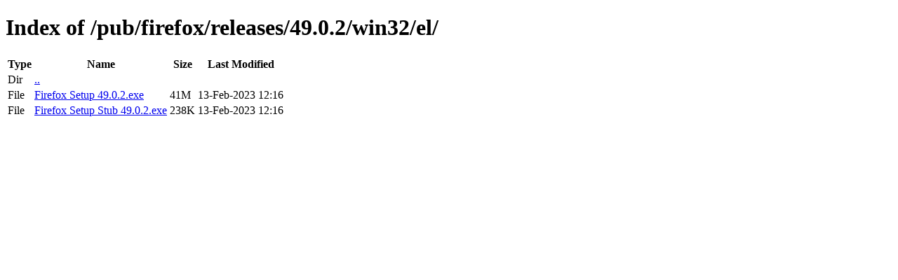

--- FILE ---
content_type: text/html; charset=utf-8
request_url: http://releases.mozilla.org/pub/firefox/releases/49.0.2/win32/el/
body_size: 341
content:
<!DOCTYPE html>
<html>
        <head>
                <meta charset="UTF-8">
                <title>Directory Listing: /pub/firefox/releases/49.0.2/win32/el/</title>
        </head>
        <body>
                <h1>Index of /pub/firefox/releases/49.0.2/win32/el/</h1>
                <table>
                        <tr>
                                <th>Type</th>
                                <th>Name</th>
                                <th>Size</th>
                                <th>Last Modified</th>
                        </tr>
                        
                        <tr>
                                <td>Dir</td>
                                <td><a href="/pub/firefox/releases/49.0.2/win32/">..</a></td>
                                <td></td>
                                <td></td>
                        </tr>
                        
                        
                        
                        
                        <tr>
                                <td>File</td>
                                <td><a href="/pub/firefox/releases/49.0.2/win32/el/Firefox Setup 49.0.2.exe">Firefox Setup 49.0.2.exe</a></td>
                                <td>41M</td>
                                <td>13-Feb-2023 12:16</td>
                        </tr>
                        
                        
                        
                        <tr>
                                <td>File</td>
                                <td><a href="/pub/firefox/releases/49.0.2/win32/el/Firefox Setup Stub 49.0.2.exe">Firefox Setup Stub 49.0.2.exe</a></td>
                                <td>238K</td>
                                <td>13-Feb-2023 12:16</td>
                        </tr>
                        
                        
                </table>
        </body>
</html>